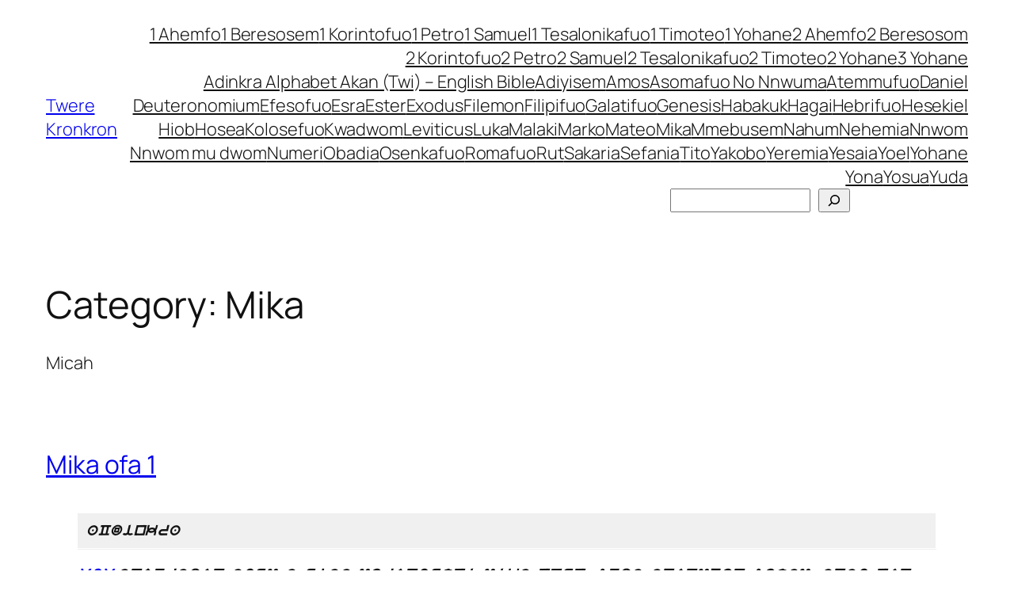

--- FILE ---
content_type: text/css
request_url: https://www.twerekronkron.com/wp-content/uploads/useanyfont/uaf.css?ver=1764444953
body_size: 230
content:
				@font-face {
					font-family: 'adinkra-alphabet';
					src: url('/wp-content/uploads/useanyfont/3888Adinkra-Alphabet.woff2') format('woff2'),
						url('/wp-content/uploads/useanyfont/3888Adinkra-Alphabet.woff') format('woff');
					  font-display: auto;
				}

				.adinkra-alphabet{font-family: 'adinkra-alphabet' !important;}

						strong, b, em{
					font-family: 'adinkra-alphabet' !important;
				}
		